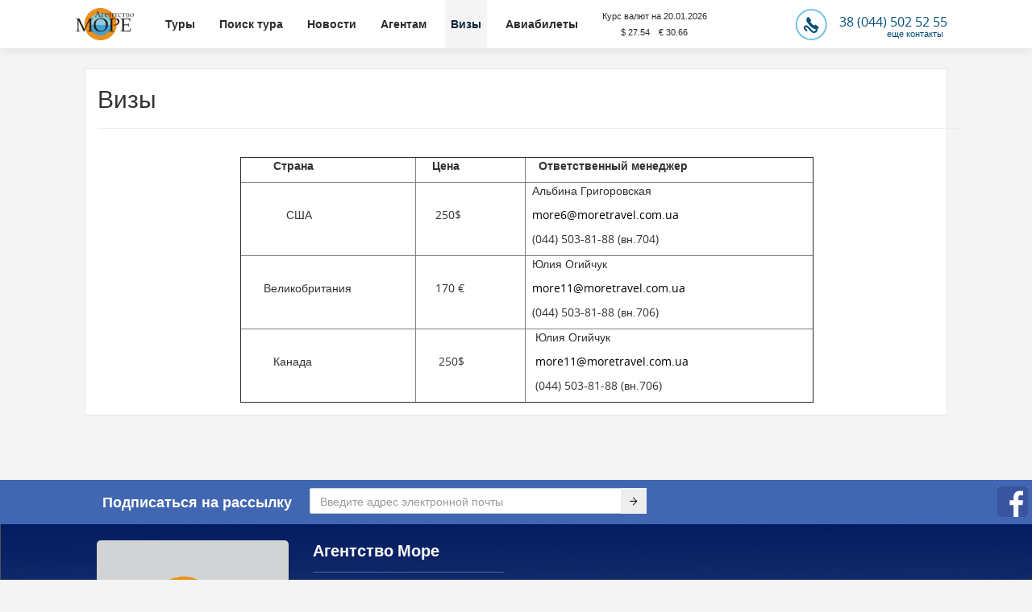

--- FILE ---
content_type: text/html; charset=UTF-8
request_url: https://moretravel.com.ua/--65
body_size: 6893
content:
<!DOCTYPE html>
<html>
<head>
<meta charset="utf-8">
<meta http-equiv="X-UA-Compatible" content="IE=edge">
<meta name="viewport" content="width=device-width, initial-scale=1">
<meta name="google-site-verification" content="2TPNxh-MbE9zkzi93MANln5NvRmJvi8gObjd6MU2hCs" />
<meta name="description" content="МОРЕ Тревел. Выбрать тур для отдыха по Европе, подобрать интересные предложения, посмотреть актуальные цены на отдых по Миру в 2018 году">
<meta name="keywords" content="туроператор, турфирма, тур фирма, туризм, автобусный тур, автобусный тур европа, отдых, майские праздники, горящие туры, тур чехия, новогодние туры, туры выходного дня, поездка, экскурсионные туры, путешествия, авиабилеты, дельта-тревел, дельта тревел">
<meta name="author" content="ifly">
<title>Визы</title>
<link rel="shortcut icon" href="https://moretravel.com.ua/uploads/global/favicon.png">
<link href="https://moretravel.com.ua/themes/default-t2t/assets/css/bootstrap.css" rel="stylesheet" media="screen">
<link href="https://moretravel.com.ua/themes/default-t2t/style.css?v=1" rel="stylesheet">

<!-- facebook --> <meta property="og:title" content="Визы"/> <meta property="og:site_name" content="MORE Travel"/> <meta property="og:description" content="МОРЕ Тревел. Выбрать тур для отдыха по Европе, подобрать интересные предложения, посмотреть актуальные цены на отдых по Миру в 2018 году"/> <meta property="og:image" content="https://moretravel.com.ua/uploads/global/favicon.png"/>  <meta property="og:url" content="https://moretravel.com.ua/"/> <meta property="og:publisher" content="https://www.facebook.com/deltatravelworld"/> <script type="application/ld+json">{"@context":"http://schema.org/","@type":"Organization","name":"MORE Travel","url":"https://moretravel.com.ua/","logo":"https://moretravel.com.ua/uploads/global/favicon.png","sameAs":"https://www.facebook.com/deltatravelworld","sameAs":"https://twitter.com/MORE Travel","sameAs":"https://www.pinterest.com/MORE Travel/","sameAs":"https://plus.google.com/u/0/MORE Travel/posts","contactPoint":{"@type":"ContactPoint","telephone":"+38 044 502 52 55","contactType":"Customer Service"}}{"@context":"http://schema.org","@type":"WebSite","name":"MORE Travel","url":"https://moretravel.com.ua"}  </script>
<!-- Child Theme --> <style> @import "https://moretravel.com.ua/themes/default-t2t/assets/css/childstyle.css"; </style>
<!-- Google Maps --> <!-- jQuery --> <script src="https://moretravel.com.ua/themes/default-t2t/assets/js/jquery-1.11.2.min.js"></script>
<!-- RTL CSS --> <!-- Mobile Redirect --> <!--[if lt IE 7] > <link rel="stylesheet" type="text/css" href="https://moretravel.com.ua/themes/default-t2t/assets/css/font-awesome-ie7.css" media="screen" /> <![endif]-->
<!-- Autocomplete CSS files-->
<link href="https://moretravel.com.ua/themes/default-t2t/assets/js/autocomplete/easy-autocomplete.min.css" rel="stylesheet" type="text/css">
<!-- Autocomplete CSS files-->
<!-- Autocomplete JS files-->
<script src="https://moretravel.com.ua/themes/default-t2t/assets/js/autocomplete/jquery.easy-autocomplete.min.js" type="text/javascript" ></script>

<!-- Autocomplete JS files-->

</head>
<body>
<div class="clearfix"></div>
<div class="navbar navbar-static-top navbar-default ">
  <div class="container">
    <div class="navbar">
      <!-- Navigation-->
      <div class="navbar-header go-right">
        <button data-target=".navbar-collapse" data-toggle="collapse" class="navbar-toggle" type="button">
        <span class="icon-bar"></span>
        <span class="icon-bar"></span>
        <span class="icon-bar"></span>
        </button>
        <a href="https://moretravel.com.ua/" class="navbar-brand"><img src="https://moretravel.com.ua/uploads/global/logo.png" alt="MORE Travel" class="logo"/></a>
      </div>
      <div class="navbar-collapse collapse">
        <ul class="nav navbar-nav navbar-left go-right">
          <li class="dropdown  go-right">
            <!--<a class="dropdown-toggle" href="https://moretravel.com.ua/"> Главная </a>-->
          </li>
                    <li id="head_menu" class="go-right  ">
            <a href="https://moretravel.com.ua/tours" class=" "   target="_self" >
              <!--<i class=''></i>--> Туры                  </a>
                      </li>
                    <li id="head_menu" class="go-right  ">
            <a href="http://deltatravel.net.ua/delta/default.php?page=search_tour&" class=" "   target="_blank" >
              <!--<i class=''></i>--> Поиск тура              </a>
                      </li>
                    <li id="head_menu" class="go-right  ">
            <a href="https://moretravel.com.ua/blog" class=" "   target="_self" >
              <!--<i class='fa fa-building'></i>--> Новости                   </a>
                      </li>
                    <li id="head_menu" class="go-right  ">
            <a href="https://moretravel.com.ua/agentam" class=" "   target="" >
              <!--<i class='glyphicon glyphicon-check'></i>--> Агентам              </a>
                      </li>
                    <li id="head_menu" class="go-right  active">
            <a href="https://moretravel.com.ua/--65" class="active "   target="" >
              <!--<i class=''></i>--> Визы              </a>
                      </li>
                    <li id="head_menu" class="go-right  ">
            <a href="https://ifly.ua/" class=" "   target="_blank" >
              <!--<i class=''></i>--> Авиабилеты              </a>
                      </li>
                                <li id="head_menu">
              <a class="exch_rate_a" href="https://moretravel.com.ua/ExchangeRates">Курс валют на 20.01.2026<br>$ 27.54&emsp;€ 30.66</a>
            </li>
                  </ul>
        <ul class="<!--hidden-sm--> nav navbar-nav navbar-right currency_btn <!--go-left-->">

          <form class="navbar-form navbar-left width_change">
            <div class="form-group">
              <li class="dropdown  go-left pull-left">
                          </li>        </div>
          </form>

          <li class="pull-left width_change" id="lang_menu">
                        <a href="javascript:void(0);" data-toggle="dropdown" class="dropdown-toggle" aria-expanded="true"><img src="https://moretravel.com.ua/uploads/images/language/ru.png" width="21" height="14" alt="Russian"> Russian </a>
            <ul class="dropdown-menu">
                            <li><a href="https://moretravel.com.ua/fr/--65" data-langname="French" id="fr" class="changelang" ><img src="https://moretravel.com.ua/uploads/images/language/fr.png" width="21" height="14" alt="">  French</a></li>
                            <li><a href="https://moretravel.com.ua/en/--65" data-langname="English" id="en" class="changelang" ><img src="https://moretravel.com.ua/uploads/images/language/en.png" width="21" height="14" alt="">  English</a></li>
                            <li><a href="https://moretravel.com.ua/ar/--65" data-langname="Arabic" id="ar" class="changelang" ><img src="https://moretravel.com.ua/uploads/images/language/ar.png" width="21" height="14" alt="">  Arabic</a></li>
                            <li><a href="https://moretravel.com.ua/es/--65" data-langname="Spanish" id="es" class="changelang" ><img src="https://moretravel.com.ua/uploads/images/language/es.png" width="21" height="14" alt="">  Spanish</a></li>
                            <li><a href="https://moretravel.com.ua/tr/--65" data-langname="Turkish" id="tr" class="changelang" ><img src="https://moretravel.com.ua/uploads/images/language/tr.png" width="21" height="14" alt="">  Turkish</a></li>
                            <li><a href="https://moretravel.com.ua/ru/--65" data-langname="Russian" id="ru" class="changelang" ><img src="https://moretravel.com.ua/uploads/images/language/ru.png" width="21" height="14" alt="">  Russian</a></li>
                          </ul>
                                  </li>
              <div class="header-brdr pull-left hidden-xs hidden-md go-left"></div>
             <a class="phone_header" href="/contact-us"> <img class="header-iata-logo" src="https://ifly.ua/static/layout/img/header/phone_icon.png">38 (044) 502 52 55 <span>еще контакты</span></a>
                  </ul>
      </div>
    </div>
  </div>
</div>
<div class="container">
  <div class="col-md-12 pagecontainer2 offset-0">
    <div class="container">
      <h2 class="about_title">Визы</h2>
      <hr>
      <div class="panel-body go-right RTL about_rtl">
        <table align="center" border="1" cellpadding="0" cellspacing="0" style="width:711px">
	<tbody>
		<tr>
			<td style="width:128px">
			<p style="margin-left:40px"><strong>Страна</strong></p>
			</td>
			<td style="width:80px">
			<p><strong>&nbsp; &nbsp; &nbsp;Цена</strong></p>
			</td>
			<td style="width:210px">
			<p><strong>&nbsp; &nbsp; Ответственный менеджер</strong></p>
			</td>
		</tr>
		<tr>
			<td style="width:128px">
			<p style="margin-left:40px">&nbsp; &nbsp; США</p>
			</td>
			<td style="width:80px">
			<p>&nbsp; &nbsp; &nbsp; 250$</p>
			</td>
			<td style="width:210px">
			<p>&nbsp; Альбина Григоровская</p>

			<p>&nbsp;&nbsp;<a href="mailto:more6@moretravel.com.ua">more6@moretravel.com.ua</a></p>

			<p><strong>&nbsp; </strong>(044) 503-81-88 (вн.704)</p>
			</td>
		</tr>
		<tr>
			<td style="width:128px">
			<p>&nbsp; &nbsp; &nbsp; &nbsp;Великобритания</p>
			</td>
			<td style="width:80px">
			<p>&nbsp; &nbsp; &nbsp; 170 &euro;</p>
			</td>
			<td style="width:210px">
			<p>&nbsp; Юлия Огийчук</p>

			<p>&nbsp;&nbsp;<a href="mailto:more11@moretravel.com.ua">more11@moretravel.com.ua</a></p>

			<p><strong>&nbsp; </strong>(044) 503-81-88 (вн.706)</p>
			</td>
		</tr>
		<tr>
			<td style="width:128px">
			<p>&nbsp;</p>

			<p>&nbsp; &nbsp; &nbsp; &nbsp; &nbsp; Канада</p>

			<p>&nbsp;</p>
			</td>
			<td style="width:80px">
			<p>&nbsp; &nbsp; &nbsp; &nbsp;250$</p>
			</td>
			<td style="width:210px">
			<p>&nbsp; &nbsp;Юлия Огийчук</p>

			<p>&nbsp; &nbsp;<a href="mailto:more11@moretravel.com.ua">more11@moretravel.com.ua</a></p>

			<p><strong>&nbsp; &nbsp;</strong>(044) 503-81-88 (вн.706)</p>
			</td>
		</tr>
	</tbody>
</table>
      </div>
    </div>
    <div class="clearfix"></div>
  </div>
</div>
<br><br><br><nav class="foot-nav newsletter hidden-xs hidden-sm navbar navbar-inverse navbar-static" style="margin-bottom:0px;">
    <div class="container">
        <div class="collapse navbar-collapse">
                        <ul class="nav navbar-nav <!--go-right-->">
                <li><a class="newstext" href="javascript:void(0);">Подписаться на рассылку</a></li>
            </ul>
            <div id="message-newsletter_2"></div>
            <form role="search" onsubmit="return false;">
            </form>
            <div class="col-md-5 relative">
                <input type="email" class="form-control fccustom2 sub_email" id="exampleInputEmail1" placeholder="Введите адрес электронной почты" required>
                <button type="submit" class="btn btn-default btncustom sub_newsletter">&nbsp;</button>
            </div>
            <ul class="nav navbar-nav">
                <li>
                    <a class="newstext" href="javascript:void(0);">
                        <div class="subscriberesponse"></div>
                    </a>
                </li>
            </ul>
                        <div style="margin-top:8px;" class="navbar-form navbar-right <!--go-left-->">
                                <a href="https://www.facebook.com/deltatravelworld/" target="_blank"><img src="https://moretravel.com.ua/uploads/images/social/slufm6otpasooc.png" class="social-icons-footer" /></a>
                            </div>
        </div>
    </div>
</nav>
<footer id="footer" class="">
    <div class="container form-group">
        <div class="col-md-3 grey go-right col-xs-12">
            <div class="clearfix"></div>
            <a href="https://moretravel.com.ua/"><img src="https://moretravel.com.ua/uploads/global/logo.png" class="foot-brand center-block img-responsive"/></a>
                    </div>
                    <div class="wow fadeIn col-sm-4 col-xs-12 col-md-3 go-right" >
              <h2 class="go-text-right"><strong>Агентство Море</strong></h2>
              <ul class="footerlist go-right go-text-right">
                                <li><a href="https://moretravel.com.ua/contact-us" target="" title="">Контакты</a></li>
                                <li><a href="https://moretravel.com.ua/o-nas" target="" title="">О нас</a></li>
                                <li><a href="https://moretravel.com.ua/nasha-komanda" target="" title="">Наша команда</a></li>
                                <li><a href="https://moretravel.com.ua/agentam" target="" title="">Агентам</a></li>
                              </ul>
            </div>
                        <div class="clearfix"></div>
    </div>
    <div class="container">
        <div class="clearfix"></div>
        <div class="footer-splitter">
            <h3><i class="icon_set_1_icon-100"></i>+38 044 502 52 55</h3>
        </div>
        <div class="container panel-body">
            <div class="col-md-7">
                <img src="https://moretravel.com.ua/themes/default-t2t/assets/img/footer-icons.png" class="img-responsive" alt="" />
            </div>
            <div class="col-md-3 text-center">
                <div class="row">
                    <br>
                    
                </div>
            </div>
            <div class="col-md-2">
                <a href="https://ifly.ua" target="_blank" class="ifly_brand_logo"><img src="https://ifly.ua/media/logos/ifly_logo_v2_1.png" class="img-responsive" alt="aviabilety na ifly.ua" /></a>
            </div>
        </div>
        <div class="footer-splitter form-group">
        </div>
        <div class="clearfix"></div>
        <div class="copyright">
            <div class="text-center">
                <p class="text-center">&copy; MORE Travel 2018</p>
            </div>
        </div>
    </div>
    <div class="clearfix"></div>
    <!-- tripadvisors block -->
        <!-- tripadvisors block -->
    <div class="text-center hidden-xs">
        <div class="col-md-12">
            <div class="row" style="display:none"><a class="btn btn-primary" target="_blank" href="https://moretravel.com.ua/supplier/">Экстранетное соединение</a></div>
        </div>
    </div>
</footer>
<div class="footerbg hidden-xs">
    <div class="container text-center">
        <a href="javascript:void" class="gotop scroll wow fadeInUp btn btn-default"><i class="icon-up-open-big"></i></a>
    </div>
</div>
<script src="https://moretravel.com.ua/themes/default-t2t/assets/js/bootstrap.min.js"></script>
<script src="https://moretravel.com.ua/themes/default-t2t/assets/js/scripts.js?v=1"></script>

<script>
var options = {
  url: function(phrase) {
   return "http://yasen.hotellook.com/autocomplete?lang=en-US&limit=10&term="+phrase;
  },
  categories:[{
    listLocation: "cities"
  }],

    list: {
        match: {
            enabled: false
        },
        maxNumberOfElements: 10
    },
    getValue: "fullname",
};

$("#citiesInput").easyAutocomplete(options);

</script>

<script>
var fmt = "dd/mm/yyyy";
var baseURL = "https://moretravel.com.ua/";

$(function() {


/* Wish list global function */
$(".wishlistcheck").on("click",function(){
var id = $(this).prop('id');
var module = $(this).data('module');
var userid = "";
var action = "add";
var thisdiv = $(this);
if($(this).hasClass('fav')){
action = "remove";
}


$.post(baseURL+'account/wishlist/'+action,{module: module, itemid: id, loggedin: userid},function(resp){
var response = $.parseJSON(resp);
if(response.isloggedIn){

if(action == "remove"){
$("."+module+"wishsign"+id).html("+");
//$("."+module+"wishtext"+id).html("Add to Wishlist");
$("."+module+"wishtext"+id).tooltip('hide').attr('data-original-title', "Добавить в список").tooltip('fixTitle').tooltip('show');
$("."+module+"wishsign"+id).removeClass("fav");
thisdiv.removeClass('fav');

}else{

thisdiv.addClass('fav');
$("."+module+"wishsign"+id).addClass("fav");
$("."+module+"wishsign"+id).html("-");
//$("."+module+"wishtext"+id).html("Remove From Wishlist");
$("."+module+"wishtext"+id).tooltip('hide').attr('data-original-title', "Удалить из списка").tooltip('fixTitle').tooltip('show');

}

}else{
alert("Пожалуйста, войдите, чтобы добавить в список пожеланий.");
}

});

})
/* End Wish list global function */


/* tours ajax categories loader */
$('#location').on('change',function(){ var location = $(this).val(); $.post(baseURL+'tours/tourajaxcalls/onChangeLocation',{location: location},function(resp){ var response = $.parseJSON(resp); console.log(response); if(response.hasResult){ $("#tourtype").html(response.optionsList); }else{ $("#tourtype").html(response.optionsList); } mySelectUpdate(); }) });

/* cars ajax types loader */

/* Datepicker */

/* disabling dates */
var nowTemp = new Date();
var now = new Date(nowTemp.getFullYear(), nowTemp.getMonth(), nowTemp.getDate(), 0, 0, 0, 0);
var checkin = $('.dpd1').datepicker({
format: fmt,
onRender: function(date) {
return date.valueOf() < now.valueOf() ? 'disabled' : '';
}
}).on('changeDate', function(ev) {
// if (ev.date.valueOf() > checkout.date.valueOf()) {
var newDate = new Date(ev.date);
newDate.setDate(newDate.getDate() + 1);
checkout.setValue(newDate);
// }
checkin.hide();
$('.dpd2')[0].focus();
}).data('datepicker');
var checkout = $('.dpd2').datepicker({
format: fmt,
onRender: function(date) {
return date.valueOf() <= checkin.date.valueOf() ? 'disabled' : '';
}
}).on('changeDate', function(ev) {
var newDate = new Date(ev.date);
checkout.hide();

}).data('datepicker');

/* disabling dates for rooms search */
var nowTemprooms = new Date();
var nowrooms = new Date(nowTemprooms.getFullYear(), nowTemprooms.getMonth(), nowTemprooms.getDate(), 0, 0, 0, 0);
var checkinrooms = $('.dpd1rooms').datepicker({
format: fmt,
onRender: function(date) {
return date.valueOf() < now.valueOf() ? 'disabled' : '';
}
}).on('changeDate', function(ev) {
// if (ev.date.valueOf() > checkout.date.valueOf()) {
var newDaterooms = new Date(ev.date);
newDaterooms.setDate(newDaterooms.getDate() + 1);
checkoutrooms.setValue(newDaterooms);
// }
checkinrooms.hide();
$('.dpd2rooms')[0].focus();
}).data('datepicker');
var checkoutrooms = $('.dpd2rooms').datepicker({
format: fmt,
onRender: function(date) {
return date.valueOf() <= checkinrooms.date.valueOf() ? 'disabled' : '';
}
}).on('changeDate', function(ev) {
var newDaterooms = new Date(ev.date);
checkoutrooms.hide();

}).data('datepicker');

/* Expedia datepicker */
/* End Expedia Datepicker*/

/* Dohop datepicker */
/* End Dohop Datepicker*/

// Tours checkin - disabling Single date
var nowTemp4 = new Date();
var now4 = new Date(nowTemp4.getFullYear(), nowTemp4.getMonth(), nowTemp4.getDate(), 0, 0, 0, 0);
var checkin4 = $('.tchkin').datepicker({format: fmt, onRender: function(date) {
return date.valueOf() < now4.valueOf() ? 'disabled' : ''; } }).on('changeDate', function(ev) {
var tdate =new Date(ev.date);
$('.tchkin').datepicker('hide');
});

/* Cartrawler datepicker */
/* End Cartrawler Datepicker*/

/* Newsletter subscription */
$(".sub_newsletter").on("click",function(){var e=$(".sub_email").val();$.post("https://moretravel.com.ua/home/subscribe",{email:e},function(e){$(".subscriberesponse").html(e).fadeIn("slow"),setTimeout(function(){$(".subscriberesponse").fadeOut("slow")},2000)})});

/* dropdown on hover */
$("ul.nav li.dropdown").hover(function(){$(this).find(".dropdown-menu").stop(!0,!0).delay(200).fadeIn(200)},function(){$(this).find(".dropdown-menu").stop(!0,!0).delay(200).fadeOut(200)}); });

/* start change currency functionality */
function change_currency(c){$("#loadingbg").css("display","block"),$.post("https://moretravel.com.ua/admin/ajaxcalls/changeCurrency",{id:c},function(){location.reload()})}

/* map iframe modal */
function showMap(a,o){"modal"==o?($("#mapModal").modal("show"),$("#mapModal").on("shown.bs.modal",function(){$("#mapModal .mapContent").html('<iframe src="'+a+'" width="100%" height="450" frameborder="0" style="border:0"></iframe>')})):$("#"+o).html('<iframe src="'+a+'" width="100%" height="450" frameborder="0" style="border:0"></iframe>')}
</script>
<!-- Global site tag (gtag.js) - Google Analytics -->
<script async src="https://www.googletagmanager.com/gtag/js?id=UA-117849400-1"></script>
<script>
  window.dataLayer = window.dataLayer || [];
  function gtag(){dataLayer.push(arguments);}
  gtag('js', new Date());

  gtag('config', 'UA-117849400-1');
</script>
<script>
    $(document).ready(function(){
            // Safari 3.0+ "[object HTMLElementConstructor]"
            var isSafari = Object.prototype.toString.call(window.HTMLElement).indexOf('Constructor') > 0 || (function (p) { return p.toString() === "[object SafariRemoteNotification]"; })(!window['safari'] || safari.pushNotification);

            if(isSafari == true){
                /*$("i").next(".selectx:not(#currency)").css("text-indent", "30px !important").css("line-height", "40px !important");
                    var img_icon_1 = "<img src='https://moretravel.com.ua/themes/default-t2t/assets/img/child-adult.png' class='new_icon'>";
                    console.log(img_icon_1);*/
                    /*$(".icon_set_2_icon-105").addClass("safari-icon").removeClass("icon_set_2_icon-105");*/
                $(".bg-warning").css("padding-bottom", "82px !important");
            }
            });
</script>



</body>
</html>

--- FILE ---
content_type: text/css
request_url: https://moretravel.com.ua/themes/default-t2t/assets/css/childstyle.css
body_size: 1257
content:
/* This is childtheme to personalize your stlyes */

#lang_menu {
    display: none;
}

.panel-body {
    padding: 15px 20px 15px 15px;
}

.navbar-brand {
	padding-right:24px;
}

#head_menu {
    font-weight: bold;
	font-family: "Trebuchet MS", Verdana, sans-serif;
    padding-left: 8px;
	padding-right: 8px
}

.navbar-nav > li > a.exch_rate_a {
	line-height: 20px;
	font-weight: normal;
	text-align: center;
	font-size: 11px;
	padding-top: 10px;
	padding-bottom: 10px;
}

#head_menu a:hover {
	color:#0060a4;
}

.header-iata-logo {
	padding-top:4px;
}

.main-title.go-right {
    font-weight: bold;
    color: #062d5d;
}

.foot-brand.center-block.img-responsive {
    border-radius: 5px;
}

.foot-brand {
    background-color: #d1d3d4;
}

.ifly_brand_logo img {
    background-color: white;
    padding: 15px;
    border-radius: 5px;
}

.input-lg.form, .select2-chosen {
    font-weight: bold;
}

.row.listing-search {
    display: none;
}
.btn.btn-block.btn-default.btn-lg {
    background: #f9f9a3;
}
.btn.btn-block.btn-default.btn-lg:hover {
    background: #ffff5c;
}

.social-icons-footer {
    background: white;
}

.col-md-4.form-group.go-right.col-xs-12.xl {
    margin-right: 50px;
}

#tchkin {
    display: none;
}

.col-md-1.form-group.go-right.col-xs-6.col-sm-6.l {
    display: none;
}

.col-md-3.form-group.go-right.col-xs-12.xl {
    margin-right: 50px;
}

.bg-primary {
    background: #4d536d url(../img/header6.jpg) no-repeat 60%;
}

.bg-warning {
    background: #4d536d url(../img/header8.jpg) no-repeat center;
    color: #073a65 !important;
}

.bg-warning .uppercase {
	color: #073a65 !important;
}
.bg-warning a{
    color: #073a65 !important;
}

.footer-splitter h3 {
	font-family: "OpenSansLight", sans-serif;
	font-size:20px;
	background-color: #3c4e80;
}

.foot-nav {
    margin-top: 20px;
}

#TOURS .col-md-3.form-group.go-right.col-xs-12.xl {
    margin-right: 25px;
}

.container-seo {
    -moz-user-select: none;
    -webkit-user-select: none;
    -ms-user-select: none;
    -o-user-select: none;
    user-select: none;
}

/*tour booking hide filds*/
.panel-body .row .col-md-4 {
	display:none;
}
 
.panel-body .row .col-md-4.col-sm-4.col-xs-12.go-right {
	display:block;
}

.panel-body .row .col-md-6 h4.well {
	display:none; 
}

.row .col-md-8 .table-bordered {
	width:100%
}

.coutries-filter img {
    margin: 0 10px;
}
.coutries-filter img {
    max-width: none;
}

#right_block_adw .block-pad {
	padding:20px;
}

#right_block_adw .bg-warning {
    background: #d4daf5;
}
#right_block_adw .col-md-6.col-sm-6.col-xs12 {
	float:none;
	width: 100%;
	text-align:center;
}
.details-tourtype {
	display: inline;
	font-size: 12px;
	padding: 2px 10px;
	background: #f4f4f4;
	border-radius: 4px;
	border: #ccc solid 1px;
	margin-left: 15px;
}

#footer {
	background:url(/img/footer-default-banner.png);
}

.phone_header {
	font-size:16px;
	top: 7px;
	color:#014e7a;
	position:relative;
}

.phone_header img {
    margin-right: 15px;
}
.phone_header span {
    display: block;
    font-size: 11px;
    position: absolute;
    right: 5px;
    top: 18px;
}

.navbar-right {
    position: absolute;
    right: 0px;
}

.header-brdr {
	border-right:none;
}

#OVERVIEW .go-right h1 {
	font-size:22px;
	margin-top: 10px;
	margin-bottom: 20px;
}

@media only screen and (max-width: 768px) {
.navbar-right {
    top: 174px;
	right: 12px;
	}
}

--- FILE ---
content_type: text/css
request_url: https://moretravel.com.ua/themes/default-t2t/assets/fonts/ft/css/icon_set.css
body_size: 371
content:
@font-face{font-family:'icon_set_2';src:url(../font/icon_set_2.eot?40207016);src:url(../font/icon_set_2.eot?40207016#iefix) format('embedded-opentype'),url(../font/icon_set_2.woff?40207016) format('woff'),url(../font/icon_set_2.ttf?40207016) format('truetype'),url(../font/icon_set_2.svg?40207016#icon_set_2) format('svg');font-weight:400;font-style:normal}[class^="icon_set_2_"]:before,[class*=" icon_set_2_"]:before{font-family:"icon_set_2";font-style:normal;font-weight:400;speak:none;display:inline-block;text-decoration:inherit;width:1em;margin-right:.2em;text-align:center;font-variant:normal;text-transform:none;line-height:1em;margin-left:.2em;-webkit-font-smoothing:antialiased;-moz-osx-font-smoothing:grayscale}.icon_set_2_icon-102:before{content:'󨀃'}.icon_set_2_icon-103:before{content:'󨀓'}.icon_set_2_icon-105:before{content:'󨀳'}.icon_set_2_icon-106:before{content:'󨁃'}.icon_set_2_icon-107:before{content:'󨁓'}.icon_set_2_icon-108:before{content:'󨁣'}.icon_set_2_icon-109:before{content:'󨁳'}.icon_set_2_icon-110:before{content:'󨂃'}.icon_set_2_icon-111:before{content:'󨂓'}.icon_set_2_icon-112:before{content:'󨂣'}.icon_set_2_icon-104:before{content:'󨂳'}.icon_set_2_icon-114:before{content:'󨃃'}.icon_set_2_icon-115:before{content:'󨃓'}.icon_set_2_icon-116:before{content:'󨃣'}.icon_set_2_icon-117:before{content:'󨃳'}.icon_set_2_icon-118:before{content:'󨄃'}